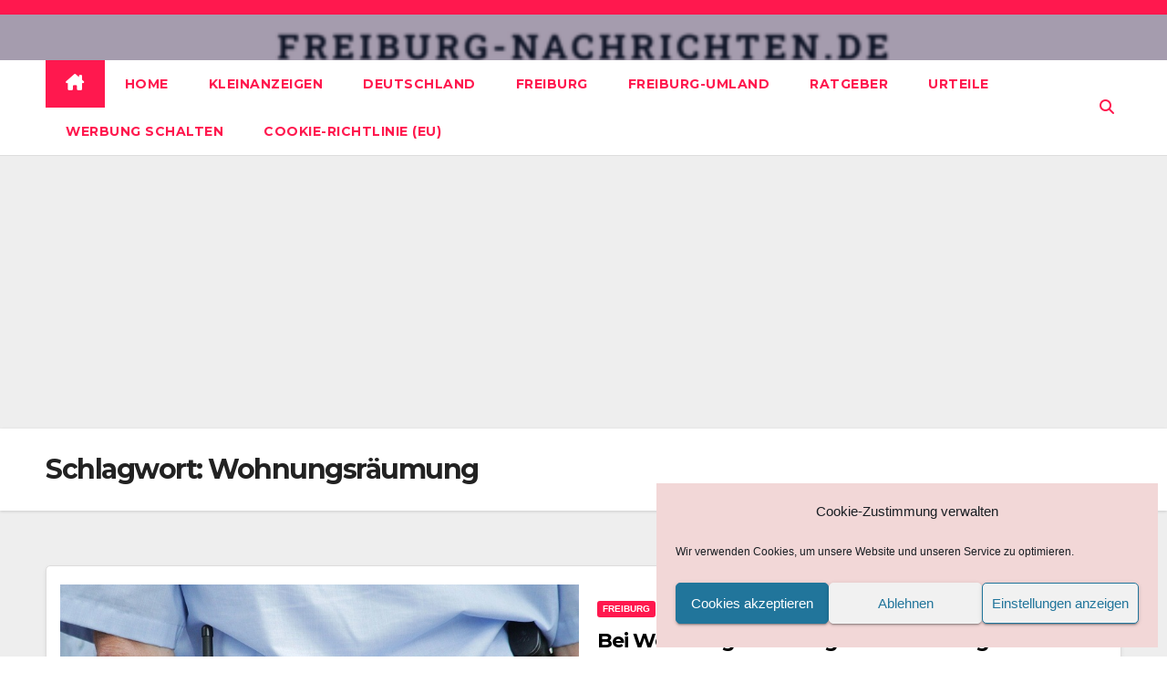

--- FILE ---
content_type: text/html; charset=utf-8
request_url: https://www.google.com/recaptcha/api2/aframe
body_size: 268
content:
<!DOCTYPE HTML><html><head><meta http-equiv="content-type" content="text/html; charset=UTF-8"></head><body><script nonce="v0wM7KEZXO-1Rcw4tT59Cg">/** Anti-fraud and anti-abuse applications only. See google.com/recaptcha */ try{var clients={'sodar':'https://pagead2.googlesyndication.com/pagead/sodar?'};window.addEventListener("message",function(a){try{if(a.source===window.parent){var b=JSON.parse(a.data);var c=clients[b['id']];if(c){var d=document.createElement('img');d.src=c+b['params']+'&rc='+(localStorage.getItem("rc::a")?sessionStorage.getItem("rc::b"):"");window.document.body.appendChild(d);sessionStorage.setItem("rc::e",parseInt(sessionStorage.getItem("rc::e")||0)+1);localStorage.setItem("rc::h",'1769137152138');}}}catch(b){}});window.parent.postMessage("_grecaptcha_ready", "*");}catch(b){}</script></body></html>

--- FILE ---
content_type: application/javascript; charset=utf-8
request_url: https://fundingchoicesmessages.google.com/f/AGSKWxVkgvKh2_GAZk6WjSgcfw8-3y8TnwmDImiD4jgi0DVUHgler6Dzm1EjLorAd8wjm7Ng345I5sOa01iNBAlKD9Pb56iD0TeqBvr_FxN7elOAuYgZApgM4MSjd831RTrIQ2LAvbY28bO7C2JXHVC2UteKYIQ1L5Fw3NubCq9Ho8w6vUvxMZkFFPb0BthO/_/advert31./ad-300x300./viewad./contentadxxl._300x160_
body_size: -1289
content:
window['7aa92ae8-c96c-44a8-b76d-6e63035e9cb3'] = true;